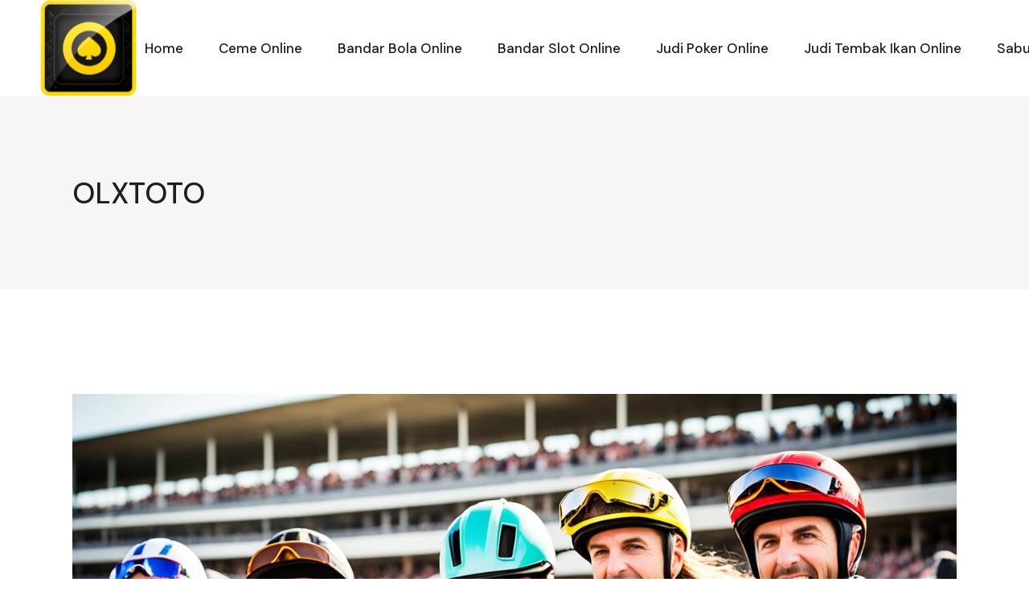

--- FILE ---
content_type: text/html; charset=UTF-8
request_url: https://euphrosyne.info/panduan-cara-taruhan-balap-kuda-untuk-pemula/
body_size: 14322
content:


<!DOCTYPE html>
<html lang="en-US">
<head>
	<meta charset="UTF-8">
	<meta name="viewport" content="width=device-width, initial-scale=1, user-scalable=yes">
	<link rel="profile" href="https://gmpg.org/xfn/11">

	<meta name='robots' content='index, follow, max-image-preview:large, max-snippet:-1, max-video-preview:-1' />

	<!-- This site is optimized with the Yoast SEO plugin v26.7 - https://yoast.com/wordpress/plugins/seo/ -->
	<title>Panduan Cara Taruhan Balap Kuda Untuk Pemula</title>
	<meta name="description" content="Temukan panduan terlengkap untuk pemula dalam cara taruhan balap kuda, mulai dari memilih jenis taruhan hingga strategi memenangkan pertaruhan." />
	<link rel="canonical" href="https://euphrosyne.info/panduan-cara-taruhan-balap-kuda-untuk-pemula/" />
	<meta property="og:locale" content="en_US" />
	<meta property="og:type" content="article" />
	<meta property="og:title" content="Panduan Cara Taruhan Balap Kuda Untuk Pemula" />
	<meta property="og:description" content="Temukan panduan terlengkap untuk pemula dalam cara taruhan balap kuda, mulai dari memilih jenis taruhan hingga strategi memenangkan pertaruhan." />
	<meta property="og:url" content="https://euphrosyne.info/panduan-cara-taruhan-balap-kuda-untuk-pemula/" />
	<meta property="og:site_name" content="OLXTOTO" />
	<meta property="article:published_time" content="2024-07-11T18:00:00+00:00" />
	<meta property="og:image" content="https://euphrosyne.info/wp-content/uploads/2024/07/Cara-taruhan-balap-kuda.jpg" />
	<meta property="og:image:width" content="1344" />
	<meta property="og:image:height" content="768" />
	<meta property="og:image:type" content="image/jpeg" />
	<meta name="author" content="admin" />
	<meta name="twitter:card" content="summary_large_image" />
	<meta name="twitter:label1" content="Written by" />
	<meta name="twitter:data1" content="admin" />
	<meta name="twitter:label2" content="Est. reading time" />
	<meta name="twitter:data2" content="10 minutes" />
	<script type="application/ld+json" class="yoast-schema-graph">{"@context":"https://schema.org","@graph":[{"@type":"Article","@id":"https://euphrosyne.info/panduan-cara-taruhan-balap-kuda-untuk-pemula/#article","isPartOf":{"@id":"https://euphrosyne.info/panduan-cara-taruhan-balap-kuda-untuk-pemula/"},"author":{"name":"admin","@id":"https://euphrosyne.info/#/schema/person/7456d9cfb1a1d20172906b650c44d796"},"headline":"Panduan Cara Taruhan Balap Kuda Untuk Pemula","datePublished":"2024-07-11T18:00:00+00:00","mainEntityOfPage":{"@id":"https://euphrosyne.info/panduan-cara-taruhan-balap-kuda-untuk-pemula/"},"wordCount":2068,"commentCount":0,"publisher":{"@id":"https://euphrosyne.info/#organization"},"image":{"@id":"https://euphrosyne.info/panduan-cara-taruhan-balap-kuda-untuk-pemula/#primaryimage"},"thumbnailUrl":"https://euphrosyne.info/wp-content/uploads/2024/07/Cara-taruhan-balap-kuda.jpg","keywords":["agen judi balap kuda","bonus judi balap kuda","cara taruhan balap kuda","judi balap kuda online","judi balap kuda uang asli","live balap kuda","pasar taruhan balap kuda","situs judi balap kuda terpercaya","taruhan balap kuda","tips judi balap kuda"],"articleSection":["Judi Balap Kuda"],"inLanguage":"en-US"},{"@type":"WebPage","@id":"https://euphrosyne.info/panduan-cara-taruhan-balap-kuda-untuk-pemula/","url":"https://euphrosyne.info/panduan-cara-taruhan-balap-kuda-untuk-pemula/","name":"Panduan Cara Taruhan Balap Kuda Untuk Pemula","isPartOf":{"@id":"https://euphrosyne.info/#website"},"primaryImageOfPage":{"@id":"https://euphrosyne.info/panduan-cara-taruhan-balap-kuda-untuk-pemula/#primaryimage"},"image":{"@id":"https://euphrosyne.info/panduan-cara-taruhan-balap-kuda-untuk-pemula/#primaryimage"},"thumbnailUrl":"https://euphrosyne.info/wp-content/uploads/2024/07/Cara-taruhan-balap-kuda.jpg","datePublished":"2024-07-11T18:00:00+00:00","description":"Temukan panduan terlengkap untuk pemula dalam cara taruhan balap kuda, mulai dari memilih jenis taruhan hingga strategi memenangkan pertaruhan.","breadcrumb":{"@id":"https://euphrosyne.info/panduan-cara-taruhan-balap-kuda-untuk-pemula/#breadcrumb"},"inLanguage":"en-US","potentialAction":[{"@type":"ReadAction","target":["https://euphrosyne.info/panduan-cara-taruhan-balap-kuda-untuk-pemula/"]}]},{"@type":"ImageObject","inLanguage":"en-US","@id":"https://euphrosyne.info/panduan-cara-taruhan-balap-kuda-untuk-pemula/#primaryimage","url":"https://euphrosyne.info/wp-content/uploads/2024/07/Cara-taruhan-balap-kuda.jpg","contentUrl":"https://euphrosyne.info/wp-content/uploads/2024/07/Cara-taruhan-balap-kuda.jpg","width":1344,"height":768,"caption":"Cara taruhan balap kuda"},{"@type":"BreadcrumbList","@id":"https://euphrosyne.info/panduan-cara-taruhan-balap-kuda-untuk-pemula/#breadcrumb","itemListElement":[{"@type":"ListItem","position":1,"name":"Beranda","item":"https://euphrosyne.info/"},{"@type":"ListItem","position":2,"name":"Panduan Cara Taruhan Balap Kuda Untuk Pemula"}]},{"@type":"WebSite","@id":"https://euphrosyne.info/#website","url":"https://euphrosyne.info/","name":"OLXTOTO","description":"Situs bandar togel pasaran terlengkap hadiah terbesar.","publisher":{"@id":"https://euphrosyne.info/#organization"},"alternateName":"OLXTOTO","potentialAction":[{"@type":"SearchAction","target":{"@type":"EntryPoint","urlTemplate":"https://euphrosyne.info/?s={search_term_string}"},"query-input":{"@type":"PropertyValueSpecification","valueRequired":true,"valueName":"search_term_string"}}],"inLanguage":"en-US"},{"@type":"Organization","@id":"https://euphrosyne.info/#organization","name":"OLXTOTO","url":"https://euphrosyne.info/","logo":{"@type":"ImageObject","inLanguage":"en-US","@id":"https://euphrosyne.info/#/schema/logo/image/","url":"https://euphrosyne.info/wp-content/uploads/2023/11/cropped-LOGO-1.png","contentUrl":"https://euphrosyne.info/wp-content/uploads/2023/11/cropped-LOGO-1.png","width":512,"height":512,"caption":"OLXTOTO"},"image":{"@id":"https://euphrosyne.info/#/schema/logo/image/"}},{"@type":"Person","@id":"https://euphrosyne.info/#/schema/person/7456d9cfb1a1d20172906b650c44d796","name":"admin","image":{"@type":"ImageObject","inLanguage":"en-US","@id":"https://euphrosyne.info/#/schema/person/image/","url":"https://secure.gravatar.com/avatar/7b844c2e65390650d98a77333a89ad484fff7314042cbfc5997cc09bb6c332ad?s=96&d=mm&r=g","contentUrl":"https://secure.gravatar.com/avatar/7b844c2e65390650d98a77333a89ad484fff7314042cbfc5997cc09bb6c332ad?s=96&d=mm&r=g","caption":"admin"},"sameAs":["https://euphrosyne.info"],"url":"https://euphrosyne.info/author/admin/"}]}</script>
	<!-- / Yoast SEO plugin. -->


<link rel='dns-prefetch' href='//fonts.googleapis.com' />
<link rel="alternate" type="application/rss+xml" title="OLXTOTO &raquo; Feed" href="https://euphrosyne.info/feed/" />
<link rel="alternate" title="oEmbed (JSON)" type="application/json+oembed" href="https://euphrosyne.info/wp-json/oembed/1.0/embed?url=https%3A%2F%2Feuphrosyne.info%2Fpanduan-cara-taruhan-balap-kuda-untuk-pemula%2F" />
<link rel="alternate" title="oEmbed (XML)" type="text/xml+oembed" href="https://euphrosyne.info/wp-json/oembed/1.0/embed?url=https%3A%2F%2Feuphrosyne.info%2Fpanduan-cara-taruhan-balap-kuda-untuk-pemula%2F&#038;format=xml" />
<style id='wp-img-auto-sizes-contain-inline-css' type='text/css'>
img:is([sizes=auto i],[sizes^="auto," i]){contain-intrinsic-size:3000px 1500px}
/*# sourceURL=wp-img-auto-sizes-contain-inline-css */
</style>
<style id='wp-emoji-styles-inline-css' type='text/css'>

	img.wp-smiley, img.emoji {
		display: inline !important;
		border: none !important;
		box-shadow: none !important;
		height: 1em !important;
		width: 1em !important;
		margin: 0 0.07em !important;
		vertical-align: -0.1em !important;
		background: none !important;
		padding: 0 !important;
	}
/*# sourceURL=wp-emoji-styles-inline-css */
</style>
<style id='wp-block-library-inline-css' type='text/css'>
:root{--wp-block-synced-color:#7a00df;--wp-block-synced-color--rgb:122,0,223;--wp-bound-block-color:var(--wp-block-synced-color);--wp-editor-canvas-background:#ddd;--wp-admin-theme-color:#007cba;--wp-admin-theme-color--rgb:0,124,186;--wp-admin-theme-color-darker-10:#006ba1;--wp-admin-theme-color-darker-10--rgb:0,107,160.5;--wp-admin-theme-color-darker-20:#005a87;--wp-admin-theme-color-darker-20--rgb:0,90,135;--wp-admin-border-width-focus:2px}@media (min-resolution:192dpi){:root{--wp-admin-border-width-focus:1.5px}}.wp-element-button{cursor:pointer}:root .has-very-light-gray-background-color{background-color:#eee}:root .has-very-dark-gray-background-color{background-color:#313131}:root .has-very-light-gray-color{color:#eee}:root .has-very-dark-gray-color{color:#313131}:root .has-vivid-green-cyan-to-vivid-cyan-blue-gradient-background{background:linear-gradient(135deg,#00d084,#0693e3)}:root .has-purple-crush-gradient-background{background:linear-gradient(135deg,#34e2e4,#4721fb 50%,#ab1dfe)}:root .has-hazy-dawn-gradient-background{background:linear-gradient(135deg,#faaca8,#dad0ec)}:root .has-subdued-olive-gradient-background{background:linear-gradient(135deg,#fafae1,#67a671)}:root .has-atomic-cream-gradient-background{background:linear-gradient(135deg,#fdd79a,#004a59)}:root .has-nightshade-gradient-background{background:linear-gradient(135deg,#330968,#31cdcf)}:root .has-midnight-gradient-background{background:linear-gradient(135deg,#020381,#2874fc)}:root{--wp--preset--font-size--normal:16px;--wp--preset--font-size--huge:42px}.has-regular-font-size{font-size:1em}.has-larger-font-size{font-size:2.625em}.has-normal-font-size{font-size:var(--wp--preset--font-size--normal)}.has-huge-font-size{font-size:var(--wp--preset--font-size--huge)}.has-text-align-center{text-align:center}.has-text-align-left{text-align:left}.has-text-align-right{text-align:right}.has-fit-text{white-space:nowrap!important}#end-resizable-editor-section{display:none}.aligncenter{clear:both}.items-justified-left{justify-content:flex-start}.items-justified-center{justify-content:center}.items-justified-right{justify-content:flex-end}.items-justified-space-between{justify-content:space-between}.screen-reader-text{border:0;clip-path:inset(50%);height:1px;margin:-1px;overflow:hidden;padding:0;position:absolute;width:1px;word-wrap:normal!important}.screen-reader-text:focus{background-color:#ddd;clip-path:none;color:#444;display:block;font-size:1em;height:auto;left:5px;line-height:normal;padding:15px 23px 14px;text-decoration:none;top:5px;width:auto;z-index:100000}html :where(.has-border-color){border-style:solid}html :where([style*=border-top-color]){border-top-style:solid}html :where([style*=border-right-color]){border-right-style:solid}html :where([style*=border-bottom-color]){border-bottom-style:solid}html :where([style*=border-left-color]){border-left-style:solid}html :where([style*=border-width]){border-style:solid}html :where([style*=border-top-width]){border-top-style:solid}html :where([style*=border-right-width]){border-right-style:solid}html :where([style*=border-bottom-width]){border-bottom-style:solid}html :where([style*=border-left-width]){border-left-style:solid}html :where(img[class*=wp-image-]){height:auto;max-width:100%}:where(figure){margin:0 0 1em}html :where(.is-position-sticky){--wp-admin--admin-bar--position-offset:var(--wp-admin--admin-bar--height,0px)}@media screen and (max-width:600px){html :where(.is-position-sticky){--wp-admin--admin-bar--position-offset:0px}}

/*# sourceURL=wp-block-library-inline-css */
</style><style id='global-styles-inline-css' type='text/css'>
:root{--wp--preset--aspect-ratio--square: 1;--wp--preset--aspect-ratio--4-3: 4/3;--wp--preset--aspect-ratio--3-4: 3/4;--wp--preset--aspect-ratio--3-2: 3/2;--wp--preset--aspect-ratio--2-3: 2/3;--wp--preset--aspect-ratio--16-9: 16/9;--wp--preset--aspect-ratio--9-16: 9/16;--wp--preset--color--black: #000000;--wp--preset--color--cyan-bluish-gray: #abb8c3;--wp--preset--color--white: #ffffff;--wp--preset--color--pale-pink: #f78da7;--wp--preset--color--vivid-red: #cf2e2e;--wp--preset--color--luminous-vivid-orange: #ff6900;--wp--preset--color--luminous-vivid-amber: #fcb900;--wp--preset--color--light-green-cyan: #7bdcb5;--wp--preset--color--vivid-green-cyan: #00d084;--wp--preset--color--pale-cyan-blue: #8ed1fc;--wp--preset--color--vivid-cyan-blue: #0693e3;--wp--preset--color--vivid-purple: #9b51e0;--wp--preset--gradient--vivid-cyan-blue-to-vivid-purple: linear-gradient(135deg,rgb(6,147,227) 0%,rgb(155,81,224) 100%);--wp--preset--gradient--light-green-cyan-to-vivid-green-cyan: linear-gradient(135deg,rgb(122,220,180) 0%,rgb(0,208,130) 100%);--wp--preset--gradient--luminous-vivid-amber-to-luminous-vivid-orange: linear-gradient(135deg,rgb(252,185,0) 0%,rgb(255,105,0) 100%);--wp--preset--gradient--luminous-vivid-orange-to-vivid-red: linear-gradient(135deg,rgb(255,105,0) 0%,rgb(207,46,46) 100%);--wp--preset--gradient--very-light-gray-to-cyan-bluish-gray: linear-gradient(135deg,rgb(238,238,238) 0%,rgb(169,184,195) 100%);--wp--preset--gradient--cool-to-warm-spectrum: linear-gradient(135deg,rgb(74,234,220) 0%,rgb(151,120,209) 20%,rgb(207,42,186) 40%,rgb(238,44,130) 60%,rgb(251,105,98) 80%,rgb(254,248,76) 100%);--wp--preset--gradient--blush-light-purple: linear-gradient(135deg,rgb(255,206,236) 0%,rgb(152,150,240) 100%);--wp--preset--gradient--blush-bordeaux: linear-gradient(135deg,rgb(254,205,165) 0%,rgb(254,45,45) 50%,rgb(107,0,62) 100%);--wp--preset--gradient--luminous-dusk: linear-gradient(135deg,rgb(255,203,112) 0%,rgb(199,81,192) 50%,rgb(65,88,208) 100%);--wp--preset--gradient--pale-ocean: linear-gradient(135deg,rgb(255,245,203) 0%,rgb(182,227,212) 50%,rgb(51,167,181) 100%);--wp--preset--gradient--electric-grass: linear-gradient(135deg,rgb(202,248,128) 0%,rgb(113,206,126) 100%);--wp--preset--gradient--midnight: linear-gradient(135deg,rgb(2,3,129) 0%,rgb(40,116,252) 100%);--wp--preset--font-size--small: 13px;--wp--preset--font-size--medium: 20px;--wp--preset--font-size--large: 36px;--wp--preset--font-size--x-large: 42px;--wp--preset--spacing--20: 0.44rem;--wp--preset--spacing--30: 0.67rem;--wp--preset--spacing--40: 1rem;--wp--preset--spacing--50: 1.5rem;--wp--preset--spacing--60: 2.25rem;--wp--preset--spacing--70: 3.38rem;--wp--preset--spacing--80: 5.06rem;--wp--preset--shadow--natural: 6px 6px 9px rgba(0, 0, 0, 0.2);--wp--preset--shadow--deep: 12px 12px 50px rgba(0, 0, 0, 0.4);--wp--preset--shadow--sharp: 6px 6px 0px rgba(0, 0, 0, 0.2);--wp--preset--shadow--outlined: 6px 6px 0px -3px rgb(255, 255, 255), 6px 6px rgb(0, 0, 0);--wp--preset--shadow--crisp: 6px 6px 0px rgb(0, 0, 0);}:where(.is-layout-flex){gap: 0.5em;}:where(.is-layout-grid){gap: 0.5em;}body .is-layout-flex{display: flex;}.is-layout-flex{flex-wrap: wrap;align-items: center;}.is-layout-flex > :is(*, div){margin: 0;}body .is-layout-grid{display: grid;}.is-layout-grid > :is(*, div){margin: 0;}:where(.wp-block-columns.is-layout-flex){gap: 2em;}:where(.wp-block-columns.is-layout-grid){gap: 2em;}:where(.wp-block-post-template.is-layout-flex){gap: 1.25em;}:where(.wp-block-post-template.is-layout-grid){gap: 1.25em;}.has-black-color{color: var(--wp--preset--color--black) !important;}.has-cyan-bluish-gray-color{color: var(--wp--preset--color--cyan-bluish-gray) !important;}.has-white-color{color: var(--wp--preset--color--white) !important;}.has-pale-pink-color{color: var(--wp--preset--color--pale-pink) !important;}.has-vivid-red-color{color: var(--wp--preset--color--vivid-red) !important;}.has-luminous-vivid-orange-color{color: var(--wp--preset--color--luminous-vivid-orange) !important;}.has-luminous-vivid-amber-color{color: var(--wp--preset--color--luminous-vivid-amber) !important;}.has-light-green-cyan-color{color: var(--wp--preset--color--light-green-cyan) !important;}.has-vivid-green-cyan-color{color: var(--wp--preset--color--vivid-green-cyan) !important;}.has-pale-cyan-blue-color{color: var(--wp--preset--color--pale-cyan-blue) !important;}.has-vivid-cyan-blue-color{color: var(--wp--preset--color--vivid-cyan-blue) !important;}.has-vivid-purple-color{color: var(--wp--preset--color--vivid-purple) !important;}.has-black-background-color{background-color: var(--wp--preset--color--black) !important;}.has-cyan-bluish-gray-background-color{background-color: var(--wp--preset--color--cyan-bluish-gray) !important;}.has-white-background-color{background-color: var(--wp--preset--color--white) !important;}.has-pale-pink-background-color{background-color: var(--wp--preset--color--pale-pink) !important;}.has-vivid-red-background-color{background-color: var(--wp--preset--color--vivid-red) !important;}.has-luminous-vivid-orange-background-color{background-color: var(--wp--preset--color--luminous-vivid-orange) !important;}.has-luminous-vivid-amber-background-color{background-color: var(--wp--preset--color--luminous-vivid-amber) !important;}.has-light-green-cyan-background-color{background-color: var(--wp--preset--color--light-green-cyan) !important;}.has-vivid-green-cyan-background-color{background-color: var(--wp--preset--color--vivid-green-cyan) !important;}.has-pale-cyan-blue-background-color{background-color: var(--wp--preset--color--pale-cyan-blue) !important;}.has-vivid-cyan-blue-background-color{background-color: var(--wp--preset--color--vivid-cyan-blue) !important;}.has-vivid-purple-background-color{background-color: var(--wp--preset--color--vivid-purple) !important;}.has-black-border-color{border-color: var(--wp--preset--color--black) !important;}.has-cyan-bluish-gray-border-color{border-color: var(--wp--preset--color--cyan-bluish-gray) !important;}.has-white-border-color{border-color: var(--wp--preset--color--white) !important;}.has-pale-pink-border-color{border-color: var(--wp--preset--color--pale-pink) !important;}.has-vivid-red-border-color{border-color: var(--wp--preset--color--vivid-red) !important;}.has-luminous-vivid-orange-border-color{border-color: var(--wp--preset--color--luminous-vivid-orange) !important;}.has-luminous-vivid-amber-border-color{border-color: var(--wp--preset--color--luminous-vivid-amber) !important;}.has-light-green-cyan-border-color{border-color: var(--wp--preset--color--light-green-cyan) !important;}.has-vivid-green-cyan-border-color{border-color: var(--wp--preset--color--vivid-green-cyan) !important;}.has-pale-cyan-blue-border-color{border-color: var(--wp--preset--color--pale-cyan-blue) !important;}.has-vivid-cyan-blue-border-color{border-color: var(--wp--preset--color--vivid-cyan-blue) !important;}.has-vivid-purple-border-color{border-color: var(--wp--preset--color--vivid-purple) !important;}.has-vivid-cyan-blue-to-vivid-purple-gradient-background{background: var(--wp--preset--gradient--vivid-cyan-blue-to-vivid-purple) !important;}.has-light-green-cyan-to-vivid-green-cyan-gradient-background{background: var(--wp--preset--gradient--light-green-cyan-to-vivid-green-cyan) !important;}.has-luminous-vivid-amber-to-luminous-vivid-orange-gradient-background{background: var(--wp--preset--gradient--luminous-vivid-amber-to-luminous-vivid-orange) !important;}.has-luminous-vivid-orange-to-vivid-red-gradient-background{background: var(--wp--preset--gradient--luminous-vivid-orange-to-vivid-red) !important;}.has-very-light-gray-to-cyan-bluish-gray-gradient-background{background: var(--wp--preset--gradient--very-light-gray-to-cyan-bluish-gray) !important;}.has-cool-to-warm-spectrum-gradient-background{background: var(--wp--preset--gradient--cool-to-warm-spectrum) !important;}.has-blush-light-purple-gradient-background{background: var(--wp--preset--gradient--blush-light-purple) !important;}.has-blush-bordeaux-gradient-background{background: var(--wp--preset--gradient--blush-bordeaux) !important;}.has-luminous-dusk-gradient-background{background: var(--wp--preset--gradient--luminous-dusk) !important;}.has-pale-ocean-gradient-background{background: var(--wp--preset--gradient--pale-ocean) !important;}.has-electric-grass-gradient-background{background: var(--wp--preset--gradient--electric-grass) !important;}.has-midnight-gradient-background{background: var(--wp--preset--gradient--midnight) !important;}.has-small-font-size{font-size: var(--wp--preset--font-size--small) !important;}.has-medium-font-size{font-size: var(--wp--preset--font-size--medium) !important;}.has-large-font-size{font-size: var(--wp--preset--font-size--large) !important;}.has-x-large-font-size{font-size: var(--wp--preset--font-size--x-large) !important;}
/*# sourceURL=global-styles-inline-css */
</style>

<style id='classic-theme-styles-inline-css' type='text/css'>
/*! This file is auto-generated */
.wp-block-button__link{color:#fff;background-color:#32373c;border-radius:9999px;box-shadow:none;text-decoration:none;padding:calc(.667em + 2px) calc(1.333em + 2px);font-size:1.125em}.wp-block-file__button{background:#32373c;color:#fff;text-decoration:none}
/*# sourceURL=/wp-includes/css/classic-themes.min.css */
</style>
<link rel='stylesheet' id='dashicons-css' href='https://euphrosyne.info/wp-includes/css/dashicons.min.css?ver=6.9' type='text/css' media='all' />
<link rel='stylesheet' id='admin-bar-css' href='https://euphrosyne.info/wp-includes/css/admin-bar.min.css?ver=6.9' type='text/css' media='all' />
<style id='admin-bar-inline-css' type='text/css'>

    /* Hide CanvasJS credits for P404 charts specifically */
    #p404RedirectChart .canvasjs-chart-credit {
        display: none !important;
    }
    
    #p404RedirectChart canvas {
        border-radius: 6px;
    }

    .p404-redirect-adminbar-weekly-title {
        font-weight: bold;
        font-size: 14px;
        color: #fff;
        margin-bottom: 6px;
    }

    #wpadminbar #wp-admin-bar-p404_free_top_button .ab-icon:before {
        content: "\f103";
        color: #dc3545;
        top: 3px;
    }
    
    #wp-admin-bar-p404_free_top_button .ab-item {
        min-width: 80px !important;
        padding: 0px !important;
    }
    
    /* Ensure proper positioning and z-index for P404 dropdown */
    .p404-redirect-adminbar-dropdown-wrap { 
        min-width: 0; 
        padding: 0;
        position: static !important;
    }
    
    #wpadminbar #wp-admin-bar-p404_free_top_button_dropdown {
        position: static !important;
    }
    
    #wpadminbar #wp-admin-bar-p404_free_top_button_dropdown .ab-item {
        padding: 0 !important;
        margin: 0 !important;
    }
    
    .p404-redirect-dropdown-container {
        min-width: 340px;
        padding: 18px 18px 12px 18px;
        background: #23282d !important;
        color: #fff;
        border-radius: 12px;
        box-shadow: 0 8px 32px rgba(0,0,0,0.25);
        margin-top: 10px;
        position: relative !important;
        z-index: 999999 !important;
        display: block !important;
        border: 1px solid #444;
    }
    
    /* Ensure P404 dropdown appears on hover */
    #wpadminbar #wp-admin-bar-p404_free_top_button .p404-redirect-dropdown-container { 
        display: none !important;
    }
    
    #wpadminbar #wp-admin-bar-p404_free_top_button:hover .p404-redirect-dropdown-container { 
        display: block !important;
    }
    
    #wpadminbar #wp-admin-bar-p404_free_top_button:hover #wp-admin-bar-p404_free_top_button_dropdown .p404-redirect-dropdown-container {
        display: block !important;
    }
    
    .p404-redirect-card {
        background: #2c3338;
        border-radius: 8px;
        padding: 18px 18px 12px 18px;
        box-shadow: 0 2px 8px rgba(0,0,0,0.07);
        display: flex;
        flex-direction: column;
        align-items: flex-start;
        border: 1px solid #444;
    }
    
    .p404-redirect-btn {
        display: inline-block;
        background: #dc3545;
        color: #fff !important;
        font-weight: bold;
        padding: 5px 22px;
        border-radius: 8px;
        text-decoration: none;
        font-size: 17px;
        transition: background 0.2s, box-shadow 0.2s;
        margin-top: 8px;
        box-shadow: 0 2px 8px rgba(220,53,69,0.15);
        text-align: center;
        line-height: 1.6;
    }
    
    .p404-redirect-btn:hover {
        background: #c82333;
        color: #fff !important;
        box-shadow: 0 4px 16px rgba(220,53,69,0.25);
    }
    
    /* Prevent conflicts with other admin bar dropdowns */
    #wpadminbar .ab-top-menu > li:hover > .ab-item,
    #wpadminbar .ab-top-menu > li.hover > .ab-item {
        z-index: auto;
    }
    
    #wpadminbar #wp-admin-bar-p404_free_top_button:hover > .ab-item {
        z-index: 999998 !important;
    }
    
/*# sourceURL=admin-bar-inline-css */
</style>
<link rel='stylesheet' id='qi-google-fonts-css' href='https://fonts.googleapis.com/css?family=DM+Sans%3A400%2C500%2C600%2C700&#038;subset=latin-ext&#038;display=swap&#038;ver=1.0.0' type='text/css' media='all' />
<link rel='stylesheet' id='qi-grid-css' href='https://euphrosyne.info/wp-content/themes/qi/assets/css/grid.min.css?ver=6.9' type='text/css' media='all' />
<link rel='stylesheet' id='qi-main-css' href='https://euphrosyne.info/wp-content/themes/qi/assets/css/main.min.css?ver=6.9' type='text/css' media='all' />
<link rel='stylesheet' id='qi-style-css' href='https://euphrosyne.info/wp-content/themes/qi/style.css?ver=6.9' type='text/css' media='all' />
<script type="text/javascript" src="https://euphrosyne.info/wp-includes/js/jquery/jquery.min.js?ver=3.7.1" id="jquery-core-js"></script>
<script type="text/javascript" src="https://euphrosyne.info/wp-includes/js/jquery/jquery-migrate.min.js?ver=3.4.1" id="jquery-migrate-js"></script>
<link rel="https://api.w.org/" href="https://euphrosyne.info/wp-json/" /><link rel="alternate" title="JSON" type="application/json" href="https://euphrosyne.info/wp-json/wp/v2/posts/942" /><link rel="EditURI" type="application/rsd+xml" title="RSD" href="https://euphrosyne.info/xmlrpc.php?rsd" />
<meta name="generator" content="WordPress 6.9" />
<link rel='shortlink' href='https://euphrosyne.info/?p=942' />
<link rel="icon" href="https://euphrosyne.info/wp-content/uploads/2023/11/cropped-LOGO-32x32.png" sizes="32x32" />
<link rel="icon" href="https://euphrosyne.info/wp-content/uploads/2023/11/cropped-LOGO-192x192.png" sizes="192x192" />
<link rel="apple-touch-icon" href="https://euphrosyne.info/wp-content/uploads/2023/11/cropped-LOGO-180x180.png" />
<meta name="msapplication-TileImage" content="https://euphrosyne.info/wp-content/uploads/2023/11/cropped-LOGO-270x270.png" />
</head>
<body class="wp-singular post-template-default single single-post postid-942 single-format-standard wp-custom-logo wp-embed-responsive wp-theme-qi theme-qi qi-1.2.2 qodef-content-grid-1300" itemscope itemtype="https://schema.org/WebPage">
	<a class="skip-link screen-reader-text" href="#qodef-page-content">Skip to the content</a>	<div id="qodef-page-wrapper" class="">
		<header id="qodef-page-header" >
		<div id="qodef-page-header-inner" >
		<a itemprop="url" class="qodef-header-logo-link" href="https://euphrosyne.info/" rel="home">
	<img width="512" height="512" src="https://euphrosyne.info/wp-content/uploads/2023/11/cropped-LOGO-1.png" class="qodef-header-logo-image qodef--main" alt="OLXTOTO" itemprop="logo" decoding="async" srcset="https://euphrosyne.info/wp-content/uploads/2023/11/cropped-LOGO-1.png 512w, https://euphrosyne.info/wp-content/uploads/2023/11/cropped-LOGO-1-300x300.png 300w, https://euphrosyne.info/wp-content/uploads/2023/11/cropped-LOGO-1-150x150.png 150w" sizes="(max-width: 512px) 100vw, 512px" /></a>
	<nav class="qodef-header-navigation qodef-header-navigation-initial" role="navigation" aria-label="Top Menu">
		<ul id="menu-category" class="menu"><li id="menu-item-2467" class="menu-item menu-item-type-custom menu-item-object-custom menu-item-home menu-item-2467"><a href="https://euphrosyne.info"><span class="qodef-menu-item-text">Home</span></a></li>
<li id="menu-item-980" class="menu-item menu-item-type-taxonomy menu-item-object-category menu-item-980"><a href="https://euphrosyne.info/category/ceme-online/"><span class="qodef-menu-item-text">Ceme Online</span></a></li>
<li id="menu-item-981" class="menu-item menu-item-type-taxonomy menu-item-object-category menu-item-981"><a href="https://euphrosyne.info/category/bandar-bola-online/"><span class="qodef-menu-item-text">Bandar Bola Online</span></a></li>
<li id="menu-item-982" class="menu-item menu-item-type-taxonomy menu-item-object-category menu-item-982"><a href="https://euphrosyne.info/category/bandar-slot-online/"><span class="qodef-menu-item-text">Bandar Slot Online</span></a></li>
<li id="menu-item-983" class="menu-item menu-item-type-taxonomy menu-item-object-category menu-item-983"><a href="https://euphrosyne.info/category/judi-poker-online/"><span class="qodef-menu-item-text">Judi Poker Online</span></a></li>
<li id="menu-item-984" class="menu-item menu-item-type-taxonomy menu-item-object-category menu-item-984"><a href="https://euphrosyne.info/category/judi-tembak-ikan-online/"><span class="qodef-menu-item-text">Judi Tembak Ikan Online</span></a></li>
<li id="menu-item-985" class="menu-item menu-item-type-taxonomy menu-item-object-category menu-item-985"><a href="https://euphrosyne.info/category/sabung-ayam-online/"><span class="qodef-menu-item-text">Sabung Ayam Online</span></a></li>
<li id="menu-item-986" class="menu-item menu-item-type-taxonomy menu-item-object-category menu-item-986"><a href="https://euphrosyne.info/category/judi-capsa-online/"><span class="qodef-menu-item-text">Judi Capsa Online</span></a></li>
<li id="menu-item-987" class="menu-item menu-item-type-taxonomy menu-item-object-category current-post-ancestor current-menu-parent current-post-parent menu-item-987"><a href="https://euphrosyne.info/category/judi-balap-kuda/"><span class="qodef-menu-item-text">Judi Balap Kuda</span></a></li>
<li id="menu-item-2468" class="menu-item menu-item-type-post_type menu-item-object-page menu-item-2468"><a href="https://euphrosyne.info/kontak/"><span class="qodef-menu-item-text">Kontak</span></a></li>
</ul>	</nav>
	</div>
	</header>
<header id="qodef-page-mobile-header">
		<div id="qodef-page-mobile-header-inner" >
		<a itemprop="url" class="qodef-mobile-header-logo-link" href="https://euphrosyne.info/" rel="home">
	<img width="512" height="512" src="https://euphrosyne.info/wp-content/uploads/2023/11/cropped-LOGO-1.png" class="qodef-header-logo-image qodef--main" alt="OLXTOTO" itemprop="logo" decoding="async" srcset="https://euphrosyne.info/wp-content/uploads/2023/11/cropped-LOGO-1.png 512w, https://euphrosyne.info/wp-content/uploads/2023/11/cropped-LOGO-1-300x300.png 300w, https://euphrosyne.info/wp-content/uploads/2023/11/cropped-LOGO-1-150x150.png 150w" sizes="(max-width: 512px) 100vw, 512px" /></a>
	<button type="button" class="qodef-mobile-header-opener" aria-expanded="false" aria-label="Open the menu"><svg class="qodef--initial" xmlns="http://www.w3.org/2000/svg" xmlns:xlink="http://www.w3.org/1999/xlink" width="20" height="13" x="0px" y="0px" viewBox="0 0 21.3 13.7" xml:space="preserve" aria-hidden="true"><rect x="10.1" y="-9.1" transform="matrix(-1.836970e-16 1 -1 -1.836970e-16 11.5 -9.75)" width="1" height="20"/><rect x="10.1" y="-3.1" transform="matrix(-1.836970e-16 1 -1 -1.836970e-16 17.5 -3.75)" width="1" height="20"/><rect x="10.1" y="2.9" transform="matrix(-1.836970e-16 1 -1 -1.836970e-16 23.5 2.25)" width="1" height="20"/></svg></button>
		<nav class="qodef-mobile-header-navigation qodef-mobile-header-navigation-initial" role="navigation" aria-label="Mobile Menu">
		<ul id="menu-category-1" class=""><li class="menu-item menu-item-type-custom menu-item-object-custom menu-item-home menu-item-2467"><a href="https://euphrosyne.info"><span class="qodef-menu-item-text">Home</span></a></li>
<li class="menu-item menu-item-type-taxonomy menu-item-object-category menu-item-980"><a href="https://euphrosyne.info/category/ceme-online/"><span class="qodef-menu-item-text">Ceme Online</span></a></li>
<li class="menu-item menu-item-type-taxonomy menu-item-object-category menu-item-981"><a href="https://euphrosyne.info/category/bandar-bola-online/"><span class="qodef-menu-item-text">Bandar Bola Online</span></a></li>
<li class="menu-item menu-item-type-taxonomy menu-item-object-category menu-item-982"><a href="https://euphrosyne.info/category/bandar-slot-online/"><span class="qodef-menu-item-text">Bandar Slot Online</span></a></li>
<li class="menu-item menu-item-type-taxonomy menu-item-object-category menu-item-983"><a href="https://euphrosyne.info/category/judi-poker-online/"><span class="qodef-menu-item-text">Judi Poker Online</span></a></li>
<li class="menu-item menu-item-type-taxonomy menu-item-object-category menu-item-984"><a href="https://euphrosyne.info/category/judi-tembak-ikan-online/"><span class="qodef-menu-item-text">Judi Tembak Ikan Online</span></a></li>
<li class="menu-item menu-item-type-taxonomy menu-item-object-category menu-item-985"><a href="https://euphrosyne.info/category/sabung-ayam-online/"><span class="qodef-menu-item-text">Sabung Ayam Online</span></a></li>
<li class="menu-item menu-item-type-taxonomy menu-item-object-category menu-item-986"><a href="https://euphrosyne.info/category/judi-capsa-online/"><span class="qodef-menu-item-text">Judi Capsa Online</span></a></li>
<li class="menu-item menu-item-type-taxonomy menu-item-object-category current-post-ancestor current-menu-parent current-post-parent menu-item-987"><a href="https://euphrosyne.info/category/judi-balap-kuda/"><span class="qodef-menu-item-text">Judi Balap Kuda</span></a></li>
<li class="menu-item menu-item-type-post_type menu-item-object-page menu-item-2468"><a href="https://euphrosyne.info/kontak/"><span class="qodef-menu-item-text">Kontak</span></a></li>
</ul>	</nav>
	</div>
	</header>
		<div id="qodef-page-outer">
			<div class="qodef-page-title qodef-m ">
		<div class="qodef-m-inner">
		<div class="qodef-m-content qodef-content-grid">
	<h2 class="qodef-m-title entry-title">OLXTOTO</h2>
</div>
	</div>
	</div>
			<div id="qodef-page-inner" class="qodef-content-grid">
<main id="qodef-page-content" class="qodef-grid qodef-layout--columns  qodef-gutter--huge">
	<div class="qodef-grid-inner">
		<div class="qodef-grid-item qodef-page-content-section">
		<div class="qodef-blog qodef-m qodef--single">
		<article class="qodef-blog-item qodef-e post-942 post type-post status-publish format-standard has-post-thumbnail hentry category-judi-balap-kuda tag-agen-judi-balap-kuda tag-bonus-judi-balap-kuda tag-cara-taruhan-balap-kuda tag-judi-balap-kuda-online tag-judi-balap-kuda-uang-asli tag-live-balap-kuda tag-pasar-taruhan-balap-kuda tag-situs-judi-balap-kuda-terpercaya tag-taruhan-balap-kuda tag-tips-judi-balap-kuda">
	<div class="qodef-e-inner">
		<div class="qodef-e-media">
		<div class="qodef-e-media-image">
				<img width="1344" height="768" src="https://euphrosyne.info/wp-content/uploads/2024/07/Cara-taruhan-balap-kuda.jpg" class="attachment-full size-full wp-post-image" alt="Cara taruhan balap kuda" decoding="async" srcset="https://euphrosyne.info/wp-content/uploads/2024/07/Cara-taruhan-balap-kuda.jpg 1344w, https://euphrosyne.info/wp-content/uploads/2024/07/Cara-taruhan-balap-kuda-300x171.jpg 300w, https://euphrosyne.info/wp-content/uploads/2024/07/Cara-taruhan-balap-kuda-1024x585.jpg 1024w, https://euphrosyne.info/wp-content/uploads/2024/07/Cara-taruhan-balap-kuda-768x439.jpg 768w" sizes="(max-width: 1344px) 100vw, 1344px" />					</div>
</div>
		<div class="qodef-e-content">
			<div class="qodef-e-info qodef-info--top qodef-info-style">
				<div itemprop="dateCreated" class="qodef-e-info-item qodef-e-info-date entry-date published updated">
	<a itemprop="url" href="https://euphrosyne.info/2024/07/">12/07/2024</a>
</div>
<div class="qodef-e-info-item qodef-e-info-category">
	<a href="https://euphrosyne.info/category/judi-balap-kuda/" rel="category tag">Judi Balap Kuda</a></div>
			</div>
			<div class="qodef-e-text">
				<h1 itemprop="name" class="qodef-e-post-title entry-title">
			Panduan Cara Taruhan Balap Kuda Untuk Pemula	</h1>
<p>Pada bagian ini, kami akan memberikan panduan lengkap untuk pemula tentang <b>cara taruhan balap kuda</b>. Mulai dari memilih jenis taruhan hingga strategi untuk memenangkan pertaruhan, kami akan membahas semua yang perlu Anda ketahui untuk membantu Anda memulai.</p>
<p>Apakah Anda tertarik untuk terlibat dalam taruhan balap kuda, tetapi tidak yakin darimana harus memulai? Kami di sini untuk membantu! Dalam panduan ini, kami akan memandu Anda melalui langkah-langkah dasar untuk memahami <b>cara taruhan balap kuda</b> dan memberikan Anda pengetahuan yang diperlukan untuk memulai dengan percaya diri.</p>
<p>Dalam balap kuda, taruhan adalah salah satu aspek yang paling menarik dan menantang. Namun, jika Anda seorang pemula, aturan dan terminologi yang terkait dengan taruhan balap kuda mungkin tampak membingungkan. Dengan pemahaman yang tepat, Anda dapat memaksimalkan peluang Anda untuk berhasil dan meraih keuntungan dari taruhan balap kuda.</p>
<h2>Jenis Taruhan Balap Kuda</h2>
<p>Di bagian ini, kita akan membahas berbagai jenis taruhan yang bisa Anda tempatkan pada balap kuda. Kami akan memberikan informasi tentang masing-masing jenis taruhan dan bagaimana cara memasangnya. Ini akan membantu Anda memahami berbagai opsi taruhan yang tersedia dan membuat keputusan yang cerdas saat Anda bertaruh.</p>
<p>Ada beberapa <b>jenis taruhan balap kuda</b> yang umum dan populer. Salah satunya adalah taruhan untuk memilih kuda mana yang akan finis di posisi pertama. Jenis taruhan ini disebut sebagai &#8220;win&#8221;, dan Anda akan memenangkan taruhan jika kuda yang Anda pilih finis di posisi pertama.</p>
<p>Selain itu, ada juga jenis taruhan &#8220;place&#8221; di mana Anda bertaruh bahwa kuda yang Anda pilih akan finis di posisi pertama, kedua, atau ketiga. Taruhan ini memberikan peluang yang lebih tinggi untuk memenangkan taruhan, namun pembayarannya biasanya lebih rendah.</p>
<p>Ada juga taruhan &#8220;show&#8221; di mana Anda bertaruh bahwa kuda Anda akan finis di posisi pertama, kedua, ketiga, atau keempat. Ini adalah taruhan dengan peluang paling tinggi untuk menang, tetapi pembayarannya juga lebih rendah dibandingkan dengan taruhan lainnya.</p>
<p>Selain itu, ada juga jenis taruhan yang lebih kompleks seperti taruhan &#8220;exacta&#8221; di mana Anda harus memilih kuda-kuda yang akan finis di posisi pertama dan kedua dengan urutan yang benar. Ada juga taruhan &#8220;trifecta&#8221; dan &#8220;superfecta&#8221; yang mengharuskan Anda memilih urutan finis untuk tiga atau empat kuda. Taruhan ini menawarkan pembayaran yang sangat besar jika Anda berhasil menebak dengan benar.</p>
<p>Untuk lebih memahami masing-masing <b>jenis taruhan balap kuda</b>, mari kita lihat contohnya secara lebih detail.</p>
<h3>Taruhan &#8220;Win&#8221;</h3>
<p>Taruhan &#8220;win&#8221; adalah jenis taruhan paling sederhana. Anda memilih kuda yang menurut Anda akan finis di posisi pertama. Jika kuda tersebut memenangkan perlombaan, Anda akan memenangkan taruhan dan mendapatkan pembayaran yang sesuai.</p>
<h3>Taruhan &#8220;Place&#8221;</h3>
<p>Taruhan &#8220;place&#8221; memberikan Anda peluang lebih besar untuk memenangkan taruhan. Anda dapat memilih kuda yang menurut Anda akan finis di posisi pertama, kedua, atau ketiga. Jika kuda tersebut finis di salah satu posisi yang Anda pilih, Anda akan memenangkan taruhan.</p>
<h3>Taruhan &#8220;Show&#8221;</h3>
<p>Taruhan &#8220;show&#8221; memberikan Anda peluang paling besar untuk memenangkan taruhan. Anda bisa memilih kuda yang menurut Anda akan finis di posisi pertama, kedua, ketiga, atau keempat. Jika kuda tersebut finis di salah satu posisi yang Anda pilih, Anda akan memenangkan taruhan.</p>
<p>Dengan pemahaman tentang jenis-jenis taruhan ini, Anda dapat mulai mengembangkan <b>strategi taruhan balap kuda</b> yang sesuai dengan preferensi dan risiko Anda. Pastikan untuk melakukan riset dan mendapatkan <b>informasi taruhan balap kuda</b> sebanyak mungkin untuk meningkatkan peluang Anda memenangkan taruhan.</p>
</p>
<h2>Memilih Kuda yang Akan Ditambahkan</h2>
<p>Bagian ini akan memberikan panduan tentang bagaimana memilih kuda yang akan Anda tambahkan dalam taruhan balap kuda. Kami akan memberikan tips tentang apa yang perlu diperhatikan ketika memilih kuda yang memiliki peluang baik untuk menang.</p>
<h3>1. Perhatikan Performa Sebelumnya</h3>
<p>Saat memilih kuda untuk ditambahkan dalam taruhan balap kuda, penting untuk memeriksa performanya dalam perlombaan sebelumnya. Perhatikan apakah kuda tersebut telah mencetak kemenangan atau mendapatkan peringkat tinggi dalam perlombaan terakhirnya. Ini akan membantu Anda mengidentifikasi kuda-kuda yang memiliki peluang bagus untuk tampil baik.</p>
<h3>2. Analisis Kecepatan dan Ketahanan</h3>
<p>Analisis kecepatan dan ketahanan dari kuda-kuda yang akan Anda tambahkan juga sangat penting. Perhatikan seberapa cepat kuda tersebut dapat berlari dan seberapa lama mereka dapat menjaga kecepatan itu. Ini akan memberikan gambaran tentang potensi kuda tersebut untuk bertahan dalam perlombaan dan bersaing dengan kuda-kuda lainnya.</p>
<h3>3. Pemain dan Pelatih</h3>
<p>Tak lupa, perhatikan juga pemain dan pelatih yang terlibat dalam perlombaan tersebut. Beberapa pemain dan pelatih memiliki reputasi yang sangat baik dalam dunia balap kuda dan bisa menjadi faktor penentu dalam kesuksesan kuda-kuda yang mereka kendalikan.</p>
<p>Dengan memperhatikan faktor-faktor ini, Anda dapat membuat pilihan yang lebih bijaksana saat memilih kuda yang akan Anda tambahkan dalam taruhan balap kuda. Dengan menggunakan panduan ini, Anda dapat meningkatkan peluang Anda untuk meraih kemenangan dalam taruhan balap kuda.</p>
<h2>Memahami Peluang Taruhan Balap Kuda</h2>
<p>Di bagian ini, kita akan membahas bagaimana memahami peluang dalam taruhan balap kuda. <b>Peluang taruhan balap kuda</b> adalah faktor penting yang perlu dipahami oleh setiap penjudi, baik pemula maupun berpengalaman. Dengan memahami peluang, Anda dapat membuat keputusan taruhan yang lebih cerdas dan meningkatkan peluang Anda untuk meraih kemenangan.</p>
</p>
<h3>Bagaimana Peluang Ditentukan?</h3>
<p>Peluang dalam taruhan balap kuda ditentukan oleh bookmaker berdasarkan analisis dan perhitungan statistik. Bookmaker menggunakan berbagai faktor seperti sejarah kinerja kuda, kondisi cuaca, jockey, dan informasi lainnya untuk menentukan peluang taruhan. Setiap kuda diberikan peluang yang berbeda-beda berdasarkan penilaian ini.</p>
<h3>Apa yang Harus Diperhatikan dalam Melihat Peluang?</h3>
<p>Ketika melihat <b>peluang taruhan balap kuda</b>, ada beberapa hal yang perlu diperhatikan:</p>
<ol>
<li>Probabilitas: <b>Peluang taruhan balap kuda</b> dinyatakan sebagai probabilitas, yang dapat berarti peluang menang atau kalah. Semakin rendah peluangnya, semakin besar potensi kemenangannya.</li>
<li>Perbandingan Peluang: Bandingkan peluang taruhan dari berbagai bookmaker untuk mencari peluang terbaik. Perbedaan kecil dalam peluang dapat memiliki dampak besar pada hasil taruhan Anda.</li>
<li>Informasi Tambahan: Pahami informasi tambahan seperti kondisi kuda, performa jockey, dan faktor lainnya yang dapat memengaruhi hasil balapan.</li>
</ol>
<h3>Menggunakan Informasi Peluang dalam Taruhan</h3>
<p>Informasi peluang taruhan balap kuda bisa menjadi alat yang sangat berguna dalam membuat keputusan taruhan yang lebih efektif. Dengan memperhatikan peluang, Anda dapat mengidentifikasi kuda dengan potensi keuntungan yang lebih tinggi atau menentukan strategi taruhan yang sesuai. Namun, penting untuk diingat bahwa peluang hanyalah perkiraan, dan hasil akhir dapat dipengaruhi oleh banyak faktor lainnya.</p>
<p>Dalam artikel selanjutnya, kami akan membahas <b>strategi taruhan balap kuda</b> yang efektif. Dengan memadukan pemahaman tentang peluang taruhan dan strategi yang tepat, Anda akan memiliki peluang yang lebih baik untuk meraih kemenangan dalam taruhan balap kuda.</p>
<h2>Strategi Taruhan Balap Kuda yang Efektif</h2>
<p>Dalam bagian ini, kami akan menyajikan <b>strategi taruhan balap kuda</b> yang efektif. Kami akan membagikan tips dan trik yang dapat membantu Anda meningkatkan peluang Anda untuk memenangkan pertaruhan. Dengan mengikuti strategi yang tepat, Anda dapat meningkatkan tingkat keberhasilan Anda dalam taruhan balap kuda.</p>
<p>Salah satu strategi taruhan balap kuda yang efektif adalah melakukan riset yang mendalam sebelum menempatkan taruhan Anda. Panjat sosial berita balap kuda, analisis berita, dan perhatikan performa kuda-kuda sebelumnya. Ini akan membantu Anda memahami kemampuan dan potensi dari masing-masing kuda.</p>
<p>Selain itu, penting untuk memahami berbagai <b>jenis taruhan balap kuda</b>, seperti taruhan straight, taruhan place, taruhan exacta, taruhan trifecta, dan lainnya. Dengan memahami jenis taruhan ini, Anda dapat memilih taruhan yang sesuai dengan pengetahuan dan pemahaman Anda tentang balap kuda.</p>
<p>Selanjutnya, aturlah bankroll Anda dengan bijak. Tentukan jumlah yang siap Anda pertaruhkan dan tetapkan batas kerugian yang dapat Anda tanggung. Dengan memiliki strategi pengelolaan uang yang efisien, Anda dapat meminimalkan risiko dan memaksimalkan peluang keberhasilan Anda dalam taruhan balap kuda.</p>
<h3>Panduan Taruhan Balap Kuda yang Efektif:</h3>
<ol>
<li>Lakukan riset menyeluruh tentang kuda-kuda yang akan bertanding.</li>
<li>Berikut beberapa tips untuk meningkatkan peluang Anda dalam taruhan balap kuda:</li>
</ol>
<ul>
<li>Periksa sejarah dan performa kuda-kuda sebelumnya.</li>
<li>Perhatikan cuaca dan keadaan trek sebelum pertandingan.</li>
<li>Berikan perhatian khusus pada joki/populer yang akan mendorong kuda Anda.</li>
<li>Gunakan prediksi dan analisis balap dari sumber terpercaya.</li>
<li>Ikuti tren dan pola taruhan untuk mendapatkan wawasan tambahan.</li>
</ul>
<li>Tetapkan batas kerugian dan mengelola bankroll secara efisien.</li>
<li>Bermain secara disiplin dan bijak. Jangan terbawa emosi saat memasang taruhan balap kuda.</li>
<li>Jangan hanya mempertaruhkan pada favorit. Cobalah untuk mencari nilai dalam taruhan yang mungkin kurang populer.</li>
<li>Tetapkan tujuan yang realistis dan jangan terlalu serakah. Jika Anda mencapai target kemenangan Anda, berhenti bermain dan nikmatilah hasilnya.</li>
<p>Dengan menerapkan strategi taruhan balap kuda yang efektif dan mengikuti tips yang kami berikan, Anda dapat meningkatkan peluang Anda untuk memenangkan pertaruhan. Ingatlah selalu untuk bertaruh dengan bijak dan bertanggung jawab. Selamat bermain dan semoga sukses!</p>
<h2>Mengelola Bankroll Anda secara Efisien</h2>
<p>Bagian ini akan memberikan panduan tentang bagaimana mengelola bankroll Anda secara efisien saat bertaruh pada balap kuda. Kami akan memberikan tips tentang apa yang perlu diperhatikan dalam mengatur dan memanfaatkan uang Anda dengan baik agar dapat bertahan dalam jangka panjang.</p>
<p><b>Tips taruhan balap kuda</b>:</p>
<ul>
<li>Pahami batasan finansial Anda dan tetap disiplin dalam mengelola uang Anda.</li>
<li>Buat rencana taruhan yang matang dan tetap patuhi rencana tersebut.</li>
<li>Jangan meletakkan taruhan melebihi kemampuan finansial Anda.</li>
</ul>
<p><b>Panduan taruhan balap kuda</b>:</p>
<ol>
<li>Tetapkan jumlah taruhan yang sesuai dengan ukuran bankroll Anda.</li>
<li>Prioritaskan taruhan yang memiliki peluang menguntungkan.</li>
<li>Gunakan sistem manajemen bankroll yang tepat, seperti unit taruhan tetap atau persentase bankroll.</li>
</ol>
<p>Strategi taruhan balap kuda:</p>
<p>Salah satu strategi yang bisa Anda terapkan adalah diversifikasi taruhan Anda. Dengan melakukan taruhan pada beberapa jenis balapan, Anda dapat meningkatkan peluang Anda untuk mendapatkan keuntungan. Selain itu, analisis dan penelitian yang teliti juga sangat penting dalam menentukan taruhan yang akan Anda pasang.</p>
<p>Dengan mengelola bankroll Anda secara efisien, Anda dapat terus bermain dan bertaruh pada balap kuda dengan kontrol yang baik. Tetaplah disiplin, ikuti panduan dan strategi yang telah dijelaskan, serta perhatikan dengan baik kemampuan finansial Anda. Dengan demikian, Anda dapat menikmati pengalaman taruhan balap kuda yang menyenangkan dan menguntungkan.</p>
<h2>Mengembangkan Pengetahuan Balap Kuda</h2>
<p>Selain strategi dan <b>panduan taruhan balap kuda</b>, penting untuk terus mengembangkan pengetahuan Anda tentang olahraga ini. Semakin banyak yang Anda ketahui, semakin baik Anda akan bisa mengambil keputusan taruhan yang cerdas.</p>
<p>Ada beberapa tips yang dapat membantu Anda meningkatkan pengetahuan balap kuda Anda:</p>
<p><strong>1. Baca Buku dan Materi Terkait</strong></p>
<p>Ada banyak buku dan materi online yang tersedia yang membahas tentang balap kuda. Membaca buku-buku ini dapat memberikan wawasan yang berharga tentang sejarah, aturan, strategi, dan <b>tips taruhan balap kuda</b>. Anda juga dapat mencari blog dan artikel online yang ditulis oleh ahli balap kuda untuk mendapatkan pemahaman yang lebih mendalam tentang olahraga ini.</p>
<p><strong>2. Ikuti Berita Balap Kuda</strong></p>
<p>Mengetahui apa yang terjadi di dunia balap kuda adalah kunci untuk memahami tren dan performa kuda yang sedang berlomba. Ikuti publikasi dan situs web yang menyediakan berita terkini, hasil balap, dan informasi tentang kuda dan joki terkenal. Dengan terus mengikuti berita balap kuda, Anda akan dapat mengidentifikasi faktor-faktor yang dapat mempengaruhi hasil lomba dan membuat keputusan taruhan yang lebih baik.</p>
<p><strong>3. Kunjungi Hipodrom dan Acara Balap Kuda</strong></p>
<p>Mengunjungi hipodrom dan acara balap kuda lokal adalah cara yang bagus untuk mendapatkan pengalaman langsung dengan balap kuda. Anda dapat melihat kuda dan joki beraksi di lapangan dan mendapatkan pemahaman yang lebih baik tentang dinamika balap kuda. Juga, jangan ragu untuk berbicara dengan para ahli dan penggemar balap kuda yang hadir di sana. Mereka mungkin memiliki wawasan berharga dan tipstips taruhan balap kuda.</p>
<p><strong>4. Bergabung dengan Komunitas Balap Kuda</strong></p>
<p>Bergabung dengan komunitas balap kuda dapat memberikan Anda akses ke wawasan dari orang-orang yang lebih berpengalaman dalam taruhan balap kuda. Anda dapat bergabung dengan forum online atau grup sosial media yang fokus pada balap kuda. Berdiskusilah dengan anggota komunitas ini dan bertukar pikiran, pengalaman, dan <b>tips taruhan balap kuda</b>. Ini adalah cara yang baik untuk memperluas pengetahuan Anda dan mendapatkan perspektif baru tentang olahraga ini.</p>
<p>Ingatlah bahwa mengembangkan pengetahuan balap kuda adalah proses yang berkelanjutan. Tetap terbuka untuk belajar hal baru dan selalu cari informasi terbaru tentang balap kuda. Dengan pengetahuan yang ditingkatkan, Anda dapat meningkatkan strategi dan meningkatkan peluang keberhasilan Anda dalam taruhan balap kuda.</p>
<h2>Menggunakan Sumber Daya Taruhan Balap Kuda Online</h2>
<p>Bagian terakhir panduan ini membahas tentang penggunaan sumber daya taruhan balap kuda online yang dapat memudahkan Anda dalam memasang taruhan dan memberikan informasi berharga seputar balap kuda. Ada banyak situs taruhan online yang tersedia, yang menawarkan berbagai tips, panduan, dan strategi taruhan balap kuda.</p>
<p>Situs taruhan online dapat memberikan tips taruhan balap kuda yang sangat berguna. Anda dapat menemukan informasi tentang kuda-kuda terbaik untuk dipasang taruhan, statistik kuda, dan panduan untuk mengembangkan strategi taruhan yang efektif. Dengan memanfaatkan sumber daya ini, Anda dapat meningkatkan peluang Anda untuk menang dalam taruhan balap kuda.</p>
<p>Saat memilih situs taruhan, penting untuk memilih situs yang dapat dipercaya dan memiliki reputasi yang baik. Pastikan situs tersebut memenuhi standar keamanan dan privasi yang tinggi dan memiliki layanan pelanggan yang memadai. Cari juga situs yang menawarkan berbagai jenis taruhan dan peluang yang adil. Dengan memilih situs taruhan yang tepat, Anda dapat memiliki pengalaman taruhan balap kuda yang aman dan menyenangkan.</p>
			</div>
						<div class="qodef-e-info qodef-info--bottom">
					<div class="qodef-e-info-item qodef-e-info-tags">
		<a href="https://euphrosyne.info/tag/agen-judi-balap-kuda/" rel="tag">agen judi balap kuda</a><a href="https://euphrosyne.info/tag/bonus-judi-balap-kuda/" rel="tag">bonus judi balap kuda</a><a href="https://euphrosyne.info/tag/cara-taruhan-balap-kuda/" rel="tag">cara taruhan balap kuda</a><a href="https://euphrosyne.info/tag/judi-balap-kuda-online/" rel="tag">judi balap kuda online</a><a href="https://euphrosyne.info/tag/judi-balap-kuda-uang-asli/" rel="tag">judi balap kuda uang asli</a><a href="https://euphrosyne.info/tag/live-balap-kuda/" rel="tag">live balap kuda</a><a href="https://euphrosyne.info/tag/pasar-taruhan-balap-kuda/" rel="tag">pasar taruhan balap kuda</a><a href="https://euphrosyne.info/tag/situs-judi-balap-kuda-terpercaya/" rel="tag">situs judi balap kuda terpercaya</a><a href="https://euphrosyne.info/tag/taruhan-balap-kuda/" rel="tag">taruhan balap kuda</a><a href="https://euphrosyne.info/tag/tips-judi-balap-kuda/" rel="tag">tips judi balap kuda</a>	</div>
			</div>
					</div>
	</div>
</article>
	</div>
</div>
	</div>
</main>
			</div><!-- close #qodef-page-inner div from header.php -->
		</div><!-- close #qodef-page-outer div from header.php -->
		<p style="text-align: center;">Copyright &copy; 2025 | <a href="https://euphrosyne.info/">OLXTOTO</a></p>
	</div><!-- close #qodef-page-wrapper div from header.php -->
	<script type="speculationrules">
{"prefetch":[{"source":"document","where":{"and":[{"href_matches":"/*"},{"not":{"href_matches":["/wp-*.php","/wp-admin/*","/wp-content/uploads/*","/wp-content/*","/wp-content/plugins/*","/wp-content/themes/qi/*","/*\\?(.+)"]}},{"not":{"selector_matches":"a[rel~=\"nofollow\"]"}},{"not":{"selector_matches":".no-prefetch, .no-prefetch a"}}]},"eagerness":"conservative"}]}
</script>
			<script>
				/(trident|msie)/i.test(navigator.userAgent)&&document.getElementById&&window.addEventListener&&window.addEventListener("hashchange",function(){var t,e=location.hash.substring(1);/^[A-z0-9_-]+$/.test(e)&&(t=document.getElementById(e))&&(/^(?:a|select|input|button|textarea)$/i.test(t.tagName)||(t.tabIndex=-1),t.focus())},!1);
			</script>
			<script type="text/javascript" src="https://euphrosyne.info/wp-content/themes/qi/assets/js/main.min.js?ver=6.9" id="qi-main-js-js"></script>
<script id="wp-emoji-settings" type="application/json">
{"baseUrl":"https://s.w.org/images/core/emoji/17.0.2/72x72/","ext":".png","svgUrl":"https://s.w.org/images/core/emoji/17.0.2/svg/","svgExt":".svg","source":{"concatemoji":"https://euphrosyne.info/wp-includes/js/wp-emoji-release.min.js?ver=6.9"}}
</script>
<script type="module">
/* <![CDATA[ */
/*! This file is auto-generated */
const a=JSON.parse(document.getElementById("wp-emoji-settings").textContent),o=(window._wpemojiSettings=a,"wpEmojiSettingsSupports"),s=["flag","emoji"];function i(e){try{var t={supportTests:e,timestamp:(new Date).valueOf()};sessionStorage.setItem(o,JSON.stringify(t))}catch(e){}}function c(e,t,n){e.clearRect(0,0,e.canvas.width,e.canvas.height),e.fillText(t,0,0);t=new Uint32Array(e.getImageData(0,0,e.canvas.width,e.canvas.height).data);e.clearRect(0,0,e.canvas.width,e.canvas.height),e.fillText(n,0,0);const a=new Uint32Array(e.getImageData(0,0,e.canvas.width,e.canvas.height).data);return t.every((e,t)=>e===a[t])}function p(e,t){e.clearRect(0,0,e.canvas.width,e.canvas.height),e.fillText(t,0,0);var n=e.getImageData(16,16,1,1);for(let e=0;e<n.data.length;e++)if(0!==n.data[e])return!1;return!0}function u(e,t,n,a){switch(t){case"flag":return n(e,"\ud83c\udff3\ufe0f\u200d\u26a7\ufe0f","\ud83c\udff3\ufe0f\u200b\u26a7\ufe0f")?!1:!n(e,"\ud83c\udde8\ud83c\uddf6","\ud83c\udde8\u200b\ud83c\uddf6")&&!n(e,"\ud83c\udff4\udb40\udc67\udb40\udc62\udb40\udc65\udb40\udc6e\udb40\udc67\udb40\udc7f","\ud83c\udff4\u200b\udb40\udc67\u200b\udb40\udc62\u200b\udb40\udc65\u200b\udb40\udc6e\u200b\udb40\udc67\u200b\udb40\udc7f");case"emoji":return!a(e,"\ud83e\u1fac8")}return!1}function f(e,t,n,a){let r;const o=(r="undefined"!=typeof WorkerGlobalScope&&self instanceof WorkerGlobalScope?new OffscreenCanvas(300,150):document.createElement("canvas")).getContext("2d",{willReadFrequently:!0}),s=(o.textBaseline="top",o.font="600 32px Arial",{});return e.forEach(e=>{s[e]=t(o,e,n,a)}),s}function r(e){var t=document.createElement("script");t.src=e,t.defer=!0,document.head.appendChild(t)}a.supports={everything:!0,everythingExceptFlag:!0},new Promise(t=>{let n=function(){try{var e=JSON.parse(sessionStorage.getItem(o));if("object"==typeof e&&"number"==typeof e.timestamp&&(new Date).valueOf()<e.timestamp+604800&&"object"==typeof e.supportTests)return e.supportTests}catch(e){}return null}();if(!n){if("undefined"!=typeof Worker&&"undefined"!=typeof OffscreenCanvas&&"undefined"!=typeof URL&&URL.createObjectURL&&"undefined"!=typeof Blob)try{var e="postMessage("+f.toString()+"("+[JSON.stringify(s),u.toString(),c.toString(),p.toString()].join(",")+"));",a=new Blob([e],{type:"text/javascript"});const r=new Worker(URL.createObjectURL(a),{name:"wpTestEmojiSupports"});return void(r.onmessage=e=>{i(n=e.data),r.terminate(),t(n)})}catch(e){}i(n=f(s,u,c,p))}t(n)}).then(e=>{for(const n in e)a.supports[n]=e[n],a.supports.everything=a.supports.everything&&a.supports[n],"flag"!==n&&(a.supports.everythingExceptFlag=a.supports.everythingExceptFlag&&a.supports[n]);var t;a.supports.everythingExceptFlag=a.supports.everythingExceptFlag&&!a.supports.flag,a.supports.everything||((t=a.source||{}).concatemoji?r(t.concatemoji):t.wpemoji&&t.twemoji&&(r(t.twemoji),r(t.wpemoji)))});
//# sourceURL=https://euphrosyne.info/wp-includes/js/wp-emoji-loader.min.js
/* ]]> */
</script>
<script defer src="https://static.cloudflareinsights.com/beacon.min.js/vcd15cbe7772f49c399c6a5babf22c1241717689176015" integrity="sha512-ZpsOmlRQV6y907TI0dKBHq9Md29nnaEIPlkf84rnaERnq6zvWvPUqr2ft8M1aS28oN72PdrCzSjY4U6VaAw1EQ==" data-cf-beacon='{"version":"2024.11.0","token":"57da86195e27457eb449b572028a9f38","r":1,"server_timing":{"name":{"cfCacheStatus":true,"cfEdge":true,"cfExtPri":true,"cfL4":true,"cfOrigin":true,"cfSpeedBrain":true},"location_startswith":null}}' crossorigin="anonymous"></script>
</body>
</html>
